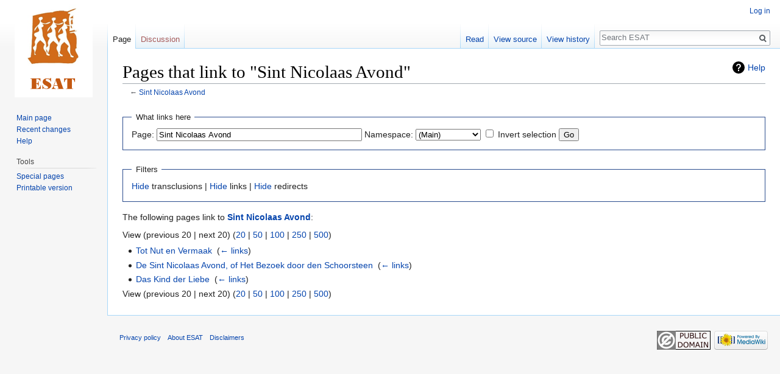

--- FILE ---
content_type: text/html; charset=UTF-8
request_url: https://esat.sun.ac.za/index.php?title=Special:WhatLinksHere/Sint_Nicolaas_Avond&limit=20
body_size: 4156
content:
<!DOCTYPE html>
<html class="client-nojs" lang="en" dir="ltr">
<head>
<meta charset="UTF-8"/>
<title>Pages that link to "Sint Nicolaas Avond" - ESAT</title>
<script>document.documentElement.className = document.documentElement.className.replace( /(^|\s)client-nojs(\s|$)/, "$1client-js$2" );</script>
<script>(window.RLQ=window.RLQ||[]).push(function(){mw.config.set({"wgCanonicalNamespace":"Special","wgCanonicalSpecialPageName":"Whatlinkshere","wgNamespaceNumber":-1,"wgPageName":"Special:WhatLinksHere/Sint_Nicolaas_Avond","wgTitle":"WhatLinksHere/Sint Nicolaas Avond","wgCurRevisionId":0,"wgRevisionId":0,"wgArticleId":0,"wgIsArticle":false,"wgIsRedirect":false,"wgAction":"view","wgUserName":null,"wgUserGroups":["*"],"wgCategories":[],"wgBreakFrames":true,"wgPageContentLanguage":"en","wgPageContentModel":"wikitext","wgSeparatorTransformTable":["",""],"wgDigitTransformTable":["",""],"wgDefaultDateFormat":"dmy","wgMonthNames":["","January","February","March","April","May","June","July","August","September","October","November","December"],"wgMonthNamesShort":["","Jan","Feb","Mar","Apr","May","Jun","Jul","Aug","Sep","Oct","Nov","Dec"],"wgRelevantPageName":"Sint_Nicolaas_Avond","wgRelevantArticleId":17828,"wgRequestId":"c1476da364c79385c7150554","wgCSPNonce":false,"wgIsProbablyEditable":false,"wgRelevantPageIsProbablyEditable":false,"wgWikiEditorEnabledModules":[]});mw.loader.state({"site.styles":"ready","noscript":"ready","user.styles":"ready","user":"ready","user.options":"ready","user.tokens":"loading","mediawiki.helplink":"ready","mediawiki.legacy.shared":"ready","mediawiki.legacy.commonPrint":"ready","mediawiki.skinning.interface":"ready","skins.vector.styles":"ready"});mw.loader.implement("user.tokens@0tffind",function($,jQuery,require,module){/*@nomin*/mw.user.tokens.set({"editToken":"+\\","patrolToken":"+\\","watchToken":"+\\","csrfToken":"+\\"});
});RLPAGEMODULES=["site","mediawiki.page.startup","mediawiki.page.ready","mediawiki.searchSuggest","skins.vector.js"];mw.loader.load(RLPAGEMODULES);});</script>
<link rel="stylesheet" href="/load.php?lang=en&amp;modules=mediawiki.helplink%7Cmediawiki.legacy.commonPrint%2Cshared%7Cmediawiki.skinning.interface%7Cskins.vector.styles&amp;only=styles&amp;skin=vector"/>
<script async="" src="/load.php?lang=en&amp;modules=startup&amp;only=scripts&amp;skin=vector"></script>
<meta name="ResourceLoaderDynamicStyles" content=""/>
<meta name="generator" content="MediaWiki 1.33.2"/>
<meta name="robots" content="noindex,nofollow"/>
<link rel="shortcut icon" href="/favicon.ico"/>
<link rel="search" type="application/opensearchdescription+xml" href="/opensearch_desc.php" title="ESAT (en)"/>
<link rel="EditURI" type="application/rsd+xml" href="https://esat.sun.ac.za/api.php?action=rsd"/>
<link rel="license" href="http://creativecommons.org/licenses/publicdomain/"/>
<link rel="alternate" type="application/atom+xml" title="ESAT Atom feed" href="/index.php?title=Special:RecentChanges&amp;feed=atom"/>
<!--[if lt IE 9]><script src="/load.php?lang=en&amp;modules=html5shiv&amp;only=scripts&amp;skin=vector&amp;sync=1"></script><![endif]-->
</head>
<body class="mediawiki ltr sitedir-ltr mw-hide-empty-elt ns--1 ns-special mw-special-Whatlinkshere page-Special_WhatLinksHere_Sint_Nicolaas_Avond rootpage-Special_WhatLinksHere_Sint_Nicolaas_Avond skin-vector action-view">
<div id="mw-page-base" class="noprint"></div>
<div id="mw-head-base" class="noprint"></div>
<div id="content" class="mw-body" role="main">
	<a id="top"></a>
	
	<div class="mw-indicators mw-body-content">
<div id="mw-indicator-mw-helplink" class="mw-indicator"><a href="//www.mediawiki.org/wiki/Special:MyLanguage/Help:What_links_here" target="_blank" class="mw-helplink">Help</a></div>
</div>

	<h1 id="firstHeading" class="firstHeading" lang="en">Pages that link to "Sint Nicolaas Avond"</h1>
	
	<div id="bodyContent" class="mw-body-content">
		
		<div id="contentSub">← <a href="/index.php?title=Sint_Nicolaas_Avond&amp;redirect=no" class="mw-redirect" title="Sint Nicolaas Avond">Sint Nicolaas Avond</a></div>
		
		
		
		<div id="jump-to-nav"></div>
		<a class="mw-jump-link" href="#mw-head">Jump to navigation</a>
		<a class="mw-jump-link" href="#p-search">Jump to search</a>
		<div id="mw-content-text"><form action="/index.php"><input type="hidden" value="Special:WhatLinksHere" name="title"/><input type="hidden" value="20" name="limit"/><fieldset>
<legend>What links here</legend>
<label for="mw-whatlinkshere-target" class="mw-searchInput">Page:</label> <input name="target" size="40" value="Sint Nicolaas Avond" id="mw-whatlinkshere-target" class="mw-searchInput" /> <label for="namespace">Namespace:</label> <select class="namespaceselector" id="namespace" name="namespace">
<option value="0">(Main)</option>
<option value="1">Talk</option>
<option value="2">User</option>
<option value="3">User talk</option>
<option value="4">ESAT</option>
<option value="5">ESAT talk</option>
<option value="6">File</option>
<option value="7">File talk</option>
<option value="8">MediaWiki</option>
<option value="9">MediaWiki talk</option>
<option value="10">Template</option>
<option value="11">Template talk</option>
<option value="12">Help</option>
<option value="13">Help talk</option>
<option value="14">Category</option>
<option value="15">Category talk</option>
</select> <input name="invert" type="checkbox" value="1" id="nsinvert" title="Check this box to hide links from pages within the selected namespace." /> <label for="nsinvert" title="Check this box to hide links from pages within the selected namespace.">Invert selection</label> <input type="submit" value="Go"/></fieldset></form>
<fieldset>
<legend>Filters</legend>
<a href="/index.php?title=Special:WhatLinksHere/Sint_Nicolaas_Avond&amp;limit=20&amp;hidetrans=1" title="Special:WhatLinksHere/Sint Nicolaas Avond">Hide</a> transclusions | <a href="/index.php?title=Special:WhatLinksHere/Sint_Nicolaas_Avond&amp;limit=20&amp;hidelinks=1" title="Special:WhatLinksHere/Sint Nicolaas Avond">Hide</a> links | <a href="/index.php?title=Special:WhatLinksHere/Sint_Nicolaas_Avond&amp;limit=20&amp;hideredirs=1" title="Special:WhatLinksHere/Sint Nicolaas Avond">Hide</a> redirects
</fieldset>
<p>The following pages link to <strong><a href="/index.php?title=Sint_Nicolaas_Avond&amp;redirect=no" class="mw-redirect" title="Sint Nicolaas Avond">Sint Nicolaas Avond</a></strong>:
</p>View (previous 20  |  next 20) (<a href="/index.php?title=Special:WhatLinksHere/Sint_Nicolaas_Avond&amp;limit=20" title="Special:WhatLinksHere/Sint Nicolaas Avond">20</a> | <a href="/index.php?title=Special:WhatLinksHere/Sint_Nicolaas_Avond&amp;limit=50" title="Special:WhatLinksHere/Sint Nicolaas Avond">50</a> | <a href="/index.php?title=Special:WhatLinksHere/Sint_Nicolaas_Avond&amp;limit=100" title="Special:WhatLinksHere/Sint Nicolaas Avond">100</a> | <a href="/index.php?title=Special:WhatLinksHere/Sint_Nicolaas_Avond&amp;limit=250" title="Special:WhatLinksHere/Sint Nicolaas Avond">250</a> | <a href="/index.php?title=Special:WhatLinksHere/Sint_Nicolaas_Avond&amp;limit=500" title="Special:WhatLinksHere/Sint Nicolaas Avond">500</a>)<ul id="mw-whatlinkshere-list"><li><a href="/index.php/Tot_Nut_en_Vermaak" title="Tot Nut en Vermaak">Tot Nut en Vermaak</a>  ‎ <span class="mw-whatlinkshere-tools">(<a href="/index.php?title=Special:WhatLinksHere&amp;target=Tot+Nut+en+Vermaak" title="Special:WhatLinksHere">← links</a>)</span></li>
<li><a href="/index.php/De_Sint_Nicolaas_Avond,_of_Het_Bezoek_door_den_Schoorsteen" title="De Sint Nicolaas Avond, of Het Bezoek door den Schoorsteen">De Sint Nicolaas Avond, of Het Bezoek door den Schoorsteen</a>  ‎ <span class="mw-whatlinkshere-tools">(<a href="/index.php?title=Special:WhatLinksHere&amp;target=De+Sint+Nicolaas+Avond%2C+of+Het+Bezoek+door+den+Schoorsteen" title="Special:WhatLinksHere">← links</a>)</span></li>
<li><a href="/index.php/Das_Kind_der_Liebe" title="Das Kind der Liebe">Das Kind der Liebe</a>  ‎ <span class="mw-whatlinkshere-tools">(<a href="/index.php?title=Special:WhatLinksHere&amp;target=Das+Kind+der+Liebe" title="Special:WhatLinksHere">← links</a>)</span></li>
</ul>View (previous 20  |  next 20) (<a href="/index.php?title=Special:WhatLinksHere/Sint_Nicolaas_Avond&amp;limit=20" title="Special:WhatLinksHere/Sint Nicolaas Avond">20</a> | <a href="/index.php?title=Special:WhatLinksHere/Sint_Nicolaas_Avond&amp;limit=50" title="Special:WhatLinksHere/Sint Nicolaas Avond">50</a> | <a href="/index.php?title=Special:WhatLinksHere/Sint_Nicolaas_Avond&amp;limit=100" title="Special:WhatLinksHere/Sint Nicolaas Avond">100</a> | <a href="/index.php?title=Special:WhatLinksHere/Sint_Nicolaas_Avond&amp;limit=250" title="Special:WhatLinksHere/Sint Nicolaas Avond">250</a> | <a href="/index.php?title=Special:WhatLinksHere/Sint_Nicolaas_Avond&amp;limit=500" title="Special:WhatLinksHere/Sint Nicolaas Avond">500</a>)</div>
		
		<div class="printfooter">Retrieved from "<a dir="ltr" href="https://esat.sun.ac.za/index.php/Special:WhatLinksHere/Sint_Nicolaas_Avond">https://esat.sun.ac.za/index.php/Special:WhatLinksHere/Sint_Nicolaas_Avond</a>"</div>
		
		<div id="catlinks" class="catlinks catlinks-allhidden" data-mw="interface"></div>
		
		<div class="visualClear"></div>
		
	</div>
</div>

		<div id="mw-navigation">
			<h2>Navigation menu</h2>
			<div id="mw-head">
									<div id="p-personal" role="navigation" aria-labelledby="p-personal-label">
						<h3 id="p-personal-label">Personal tools</h3>
						<ul>
							<li id="pt-login"><a href="/index.php?title=Special:UserLogin&amp;returnto=Special%3AWhatLinksHere%2FSint+Nicolaas+Avond&amp;returntoquery=limit%3D20" title="You are encouraged to log in; however, it is not mandatory [o]" accesskey="o">Log in</a></li>						</ul>
					</div>
									<div id="left-navigation">
										<div id="p-namespaces" role="navigation" class="vectorTabs" aria-labelledby="p-namespaces-label">
						<h3 id="p-namespaces-label">Namespaces</h3>
						<ul>
							<li id="ca-nstab-main" class="selected"><span><a href="/index.php/Sint_Nicolaas_Avond" class="mw-redirect" title="View the content page [c]" accesskey="c">Page</a></span></li><li id="ca-talk" class="new"><span><a href="/index.php?title=Talk:Sint_Nicolaas_Avond&amp;action=edit&amp;redlink=1" rel="discussion" title="Discussion about the content page (page does not exist) [t]" accesskey="t">Discussion</a></span></li>						</ul>
					</div>
										<div id="p-variants" role="navigation" class="vectorMenu emptyPortlet" aria-labelledby="p-variants-label">
												<input type="checkbox" class="vectorMenuCheckbox" aria-labelledby="p-variants-label" />
						<h3 id="p-variants-label">
							<span>Variants</span>
						</h3>
						<ul class="menu">
													</ul>
					</div>
									</div>
				<div id="right-navigation">
										<div id="p-views" role="navigation" class="vectorTabs" aria-labelledby="p-views-label">
						<h3 id="p-views-label">Views</h3>
						<ul>
							<li id="ca-view" class="collapsible"><span><a href="/index.php/Sint_Nicolaas_Avond" class="mw-redirect">Read</a></span></li><li id="ca-viewsource" class="collapsible"><span><a href="/index.php?title=Sint_Nicolaas_Avond&amp;action=edit" title="This page is protected.&#10;You can view its source [e]" accesskey="e">View source</a></span></li><li id="ca-history" class="collapsible"><span><a href="/index.php?title=Sint_Nicolaas_Avond&amp;action=history" title="Past revisions of this page [h]" accesskey="h">View history</a></span></li>						</ul>
					</div>
										<div id="p-cactions" role="navigation" class="vectorMenu emptyPortlet" aria-labelledby="p-cactions-label">
						<input type="checkbox" class="vectorMenuCheckbox" aria-labelledby="p-cactions-label" />
						<h3 id="p-cactions-label"><span>More</span></h3>
						<ul class="menu">
													</ul>
					</div>
										<div id="p-search" role="search">
						<h3>
							<label for="searchInput">Search</label>
						</h3>
						<form action="/index.php" id="searchform">
							<div id="simpleSearch">
								<input type="search" name="search" placeholder="Search ESAT" title="Search ESAT [f]" accesskey="f" id="searchInput"/><input type="hidden" value="Special:Search" name="title"/><input type="submit" name="fulltext" value="Search" title="Search the pages for this text" id="mw-searchButton" class="searchButton mw-fallbackSearchButton"/><input type="submit" name="go" value="Go" title="Go to a page with this exact name if it exists" id="searchButton" class="searchButton"/>							</div>
						</form>
					</div>
									</div>
			</div>
			<div id="mw-panel">
				<div id="p-logo" role="banner"><a class="mw-wiki-logo" href="/index.php/Main_Page" title="Visit the main page"></a></div>
						<div class="portal" role="navigation" id="p-navigation" aria-labelledby="p-navigation-label">
			<h3 id="p-navigation-label">Navigation</h3>
			<div class="body">
								<ul>
					<li id="n-mainpage-description"><a href="/index.php/Main_Page" title="Visit the main page [z]" accesskey="z">Main page</a></li><li id="n-recentchanges"><a href="/index.php/Special:RecentChanges" title="A list of recent changes in the wiki [r]" accesskey="r">Recent changes</a></li><li id="n-help"><a href="https://www.mediawiki.org/wiki/Special:MyLanguage/Help:Contents" target="_blank" title="The place to find out">Help</a></li>				</ul>
							</div>
		</div>
			<div class="portal" role="navigation" id="p-tb" aria-labelledby="p-tb-label">
			<h3 id="p-tb-label">Tools</h3>
			<div class="body">
								<ul>
					<li id="t-specialpages"><a href="/index.php/Special:SpecialPages" title="A list of all special pages [q]" accesskey="q">Special pages</a></li><li id="t-print"><a href="/index.php?title=Special:WhatLinksHere/Sint_Nicolaas_Avond&amp;limit=20&amp;printable=yes" rel="alternate" title="Printable version of this page [p]" accesskey="p">Printable version</a></li>				</ul>
							</div>
		</div>
				</div>
		</div>
				<div id="footer" role="contentinfo">
						<ul id="footer-places">
								<li id="footer-places-privacy"><a href="/index.php/ESAT:Privacy_policy" title="ESAT:Privacy policy">Privacy policy</a></li>
								<li id="footer-places-about"><a href="/index.php/ESAT:About" title="ESAT:About">About ESAT</a></li>
								<li id="footer-places-disclaimer"><a href="/index.php/ESAT:General_disclaimer" title="ESAT:General disclaimer">Disclaimers</a></li>
							</ul>
										<ul id="footer-icons" class="noprint">
										<li id="footer-copyrightico">
						<a href="http://creativecommons.org/licenses/publicdomain/" target="_blank"><img src="/resources/assets/licenses/public-domain.png" alt="Public Domain" width="88" height="31"/></a>					</li>
										<li id="footer-poweredbyico">
						<a href="//www.mediawiki.org/" target="_blank"><img src="/resources/assets/poweredby_mediawiki_88x31.png" alt="Powered by MediaWiki" srcset="/resources/assets/poweredby_mediawiki_132x47.png 1.5x, /resources/assets/poweredby_mediawiki_176x62.png 2x" width="88" height="31"/></a>					</li>
									</ul>
						<div style="clear: both;"></div>
		</div>
		

<script>(window.RLQ=window.RLQ||[]).push(function(){mw.config.set({"wgBackendResponseTime":31});});</script>
</body>
</html>
